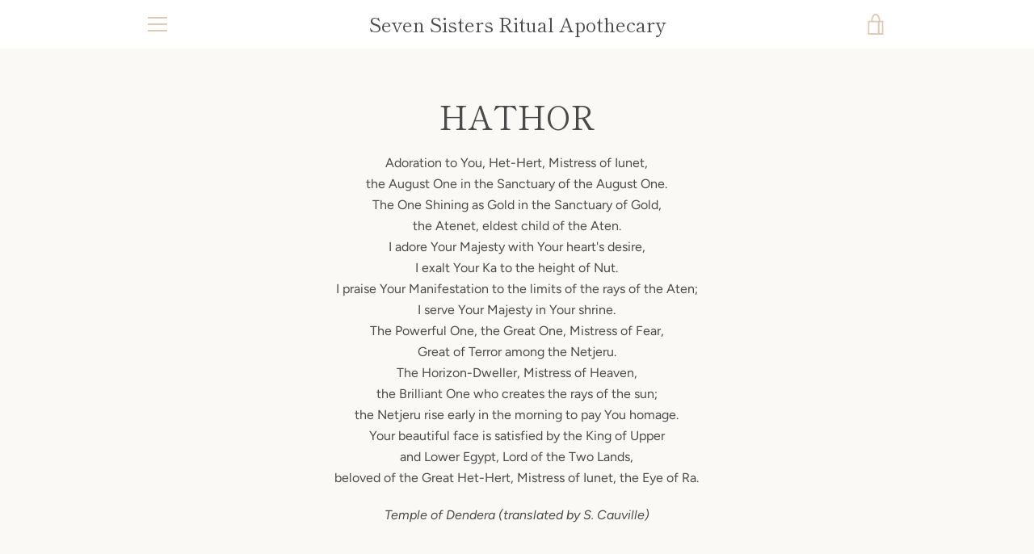

--- FILE ---
content_type: text/javascript
request_url: https://sevensisters.ca/cdn/shop/t/2/assets/custom.js?v=101612360477050417211606662388
body_size: -587
content:
//# sourceMappingURL=/cdn/shop/t/2/assets/custom.js.map?v=101612360477050417211606662388


--- FILE ---
content_type: application/x-javascript; charset=utf-8
request_url: https://bundler.nice-team.net/app/shop/status/sevensistersritual.myshopify.com.js?1768524637
body_size: -354
content:
var bundler_settings_updated='1692291242';